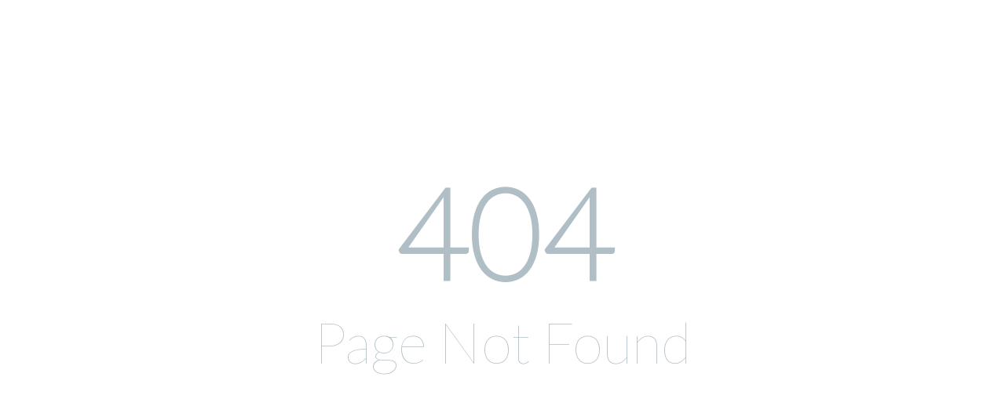

--- FILE ---
content_type: text/html; charset=UTF-8
request_url: https://beta.inverto.tv/cable?features=pvc&family=premium&type=coax&screening_class=aplus
body_size: 218
content:
<!DOCTYPE html>
<html>
    <head>
        <title>404 Page Not Found.</title>

        <link href="https://fonts.googleapis.com/css?family=Lato:100" rel="stylesheet" type="text/css">

        <style>
            html, body {
                height: 100%;
            }

            body {
                margin: 0;
                padding: 0;
                width: 100%;
                color: #B0BEC5;
                display: table;
                font-weight: 100;
                font-family: 'Lato';
            }

            .container {
                text-align: center;
                display: table-cell;
                vertical-align: middle;
            }

            .content {
                text-align: center;
                display: inline-block;
            }

            .title {
                font-size: 72px;
                margin-bottom: 40px;
            }
        </style>
    </head>
    <body>
        <div class="container">
            <div class="content">
                <div class="title"><b style="font-size: 10rem">404</b> <br> Page Not Found</div>
            </div>
        </div>
    </body>
</html>
